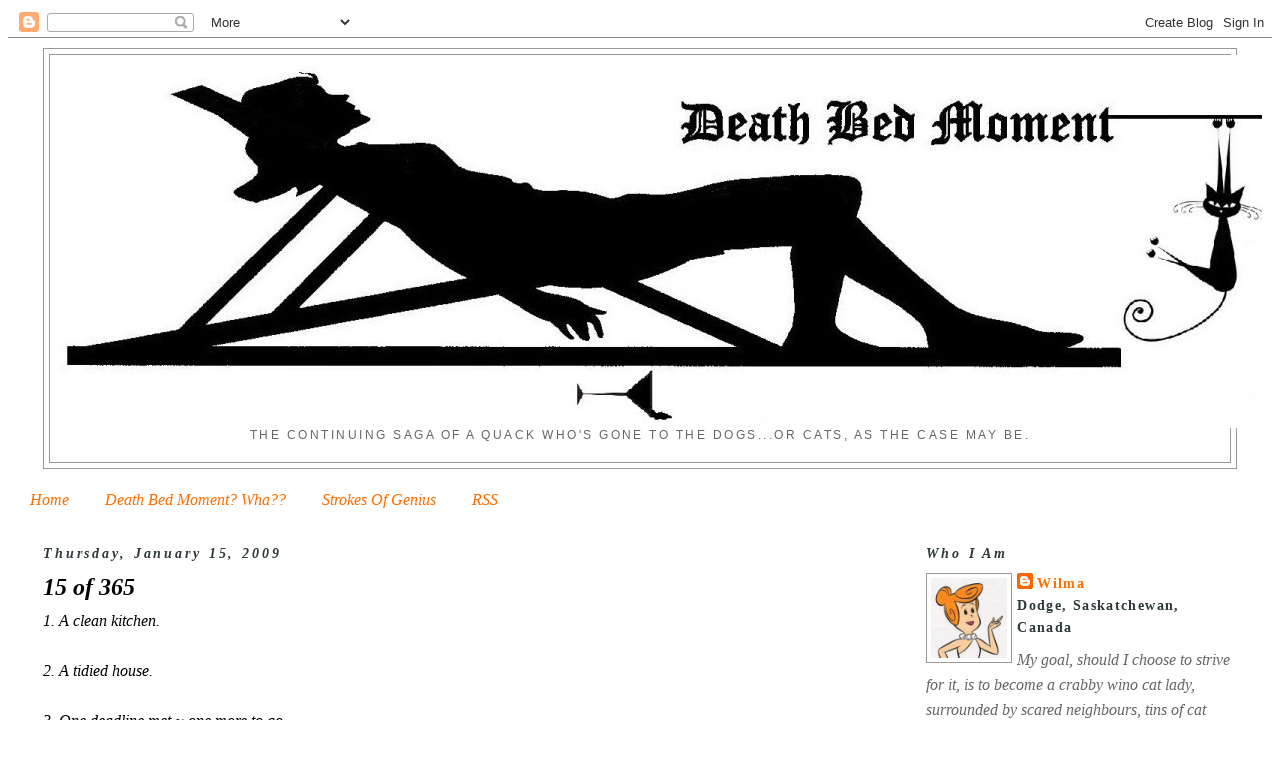

--- FILE ---
content_type: text/html; charset=UTF-8
request_url: https://www.deathbedmoment.com/2009/01/15-of-365.html
body_size: 8672
content:
<!DOCTYPE html>
<html dir='ltr' xmlns='http://www.w3.org/1999/xhtml' xmlns:b='http://www.google.com/2005/gml/b' xmlns:data='http://www.google.com/2005/gml/data' xmlns:expr='http://www.google.com/2005/gml/expr'>
<head>
<link href='https://www.blogger.com/static/v1/widgets/2944754296-widget_css_bundle.css' rel='stylesheet' type='text/css'/>
<!-- iconj.com dynamic favicon code -->
<link href='http://www.iconj.com/favicon.php?user=DeathBed' rel='shortcut icon' type='image/x-icon'/>
<link href="//www.iconj.com/favicon2.php?user=DeathBed" rel="icon" type="image/gif">
<!-- end of iconj.com dynamic favicon code -->
<meta content='text/html; charset=UTF-8' http-equiv='Content-Type'/>
<meta content='blogger' name='generator'/>
<link href='https://www.deathbedmoment.com/favicon.ico' rel='icon' type='image/x-icon'/>
<link href='https://www.deathbedmoment.com/2009/01/15-of-365.html' rel='canonical'/>
<link rel="alternate" type="application/atom+xml" title="Death Bed Moment - Atom" href="https://www.deathbedmoment.com/feeds/posts/default" />
<link rel="alternate" type="application/rss+xml" title="Death Bed Moment - RSS" href="https://www.deathbedmoment.com/feeds/posts/default?alt=rss" />
<link rel="service.post" type="application/atom+xml" title="Death Bed Moment - Atom" href="https://www.blogger.com/feeds/23241917/posts/default" />

<link rel="alternate" type="application/atom+xml" title="Death Bed Moment - Atom" href="https://www.deathbedmoment.com/feeds/1108061697144200959/comments/default" />
<!--Can't find substitution for tag [blog.ieCssRetrofitLinks]-->
<link href='http://img.photobucket.com/albums/v491/schmutzie_pickles/buttons/seal-2.gif' rel='image_src'/>
<meta content='https://www.deathbedmoment.com/2009/01/15-of-365.html' property='og:url'/>
<meta content='15 of 365' property='og:title'/>
<meta content='1. A clean kitchen.  2. A tidied house. 3. One deadline met ~ one more to go. 4. Parents who phone &amp; tell you not to visit cuz the weather i...' property='og:description'/>
<meta content='https://lh3.googleusercontent.com/blogger_img_proxy/AEn0k_tN_TLPj6DhFVo5jtopmrsBCTiyfE-yLQVSx3uSqDe7RXs-nqcxmAAhYi_VTTPuaTot_n0eFNJwE5_FD-8FLV4y2Lb_XKg6-jsMRasbqPI5Dqxe4M5R0lSivtYeMpLjFrROF4vo88Jyys3lvSmk=w1200-h630-p-k-no-nu' property='og:image'/>
<!-- iconj.com dynamic favicon code -->
<link href='http://www.iconj.com/favicon.php?user=DeathBed' rel='shortcut icon' type='image/x-icon'/>
<link href="//www.iconj.com/favicon2.php?user=DeathBed" rel="icon" type="image/gif">
<!-- end of iconj.com dynamic favicon code -->
<title>Death Bed Moment: 15 of 365</title>
<style id='page-skin-1' type='text/css'><!--
<!-- iconj.com dynamic favicon code -->
<link rel="shortcut icon" href="http://www.iconj.com/favicon.php?user=DeathBed" type="image/x-icon" />
<link rel="icon" href="http://www.iconj.com/favicon2.php?user=DeathBed" type="image/gif" />
<!-- end of iconj.com dynamic favicon code -->
/*
<!-- iconj.com dynamic favicon code -->
<link href='http://www.iconj.com/favicon.php?user=DeathBed' rel='shortcut icon' type='image/x-icon'/>
<link href='http://www.iconj.com/favicon2.php?user=DeathBed' rel='icon' type='image/gif'/>
<!-- end of iconj.com dynamic favicon code -->
<b:include data='blog' name='all-head-content'/>
<!-- iconj.com dynamic favicon code -->
<link href='http://www.iconj.com/favicon.php?user=DeathBed' rel='shortcut icon' type='image/x-icon'/>
<link href='http://www.iconj.com/favicon2.php?user=DeathBed' rel='icon' type='image/gif'/>
<!-- end of iconj.com dynamic favicon code -->
<title><data:blog.pageTitle/></title>
<b:skin><![CDATA[<!-- iconj.com dynamic favicon code -->
<link rel="shortcut icon" href="http://www.iconj.com/favicon.php?user=DeathBed" type="image/x-icon" />
<link rel="icon" href="http://www.iconj.com/favicon2.php?user=DeathBed" type="image/gif" />
<!-- end of iconj.com dynamic favicon code -->
/*
-----------------------------------------------
Blogger Template Style
Name:     Minima Stretch
Designer: Douglas Bowman / Darren Delaye
URL:      www.stopdesign.com
Date:     26 Feb 2004
----------------------------------------------- */
/* Variable definitions
====================
<Variable name="bgcolor" description="Page Background Color"
type="color" default="#fff">
<Variable name="textcolor" description="Text Color"
type="color" default="#333">
<Variable name="linkcolor" description="Link Color"
type="color" default="#58a">
<Variable name="pagetitlecolor" description="Blog Title Color"
type="color" default="#666">
<Variable name="descriptioncolor" description="Blog Description Color"
type="color" default="#999">
<Variable name="titlecolor" description="Post Title Color"
type="color" default="#c60">
<Variable name="bordercolor" description="Border Color"
type="color" default="#ccc">
<Variable name="sidebarcolor" description="Sidebar Title Color"
type="color" default="#999">
<Variable name="sidebartextcolor" description="Sidebar Text Color"
type="color" default="#666">
<Variable name="visitedlinkcolor" description="Visited Link Color"
type="color" default="#999">
<Variable name="bodyfont" description="Text Font"
type="font" default="normal normal 100% Georgia, Serif">
<Variable name="headerfont" description="Sidebar Title Font"
type="font"
default="normal normal 78% 'Trebuchet MS',Trebuchet,Arial,Verdana,Sans-serif">
<Variable name="pagetitlefont" description="Blog Title Font"
type="font"
default="normal normal 200% Georgia, Serif">
<Variable name="descriptionfont" description="Blog Description Font"
type="font"
default="normal normal 78% 'Trebuchet MS', Trebuchet, Arial, Verdana, Sans-serif">
<Variable name="postfooterfont" description="Post Footer Font"
type="font"
default="normal normal 78% 'Trebuchet MS', Trebuchet, Arial, Verdana, Sans-serif">
<Variable name="startSide" description="Start side in blog language"
type="automatic" default="left">
<Variable name="endSide" description="End side in blog language"
type="automatic" default="right">
*/
/* Use this with templates/template-twocol.html */
body {
background:#ffffff;
margin:0;
color:#333333;
font:x-small Georgia Serif;
font-size/* */:/**/small;
font-size: /**/small;
text-align: center;
}
a:link {
color:#ff6e00;
text-decoration:none;
}
a:visited {
color:#2e3a3c;
text-decoration:none;
}
a:hover {
color:#000000;
text-decoration:underline;
}
a img {
border-width:0;
}
/* Header
-----------------------------------------------
*/
#header-wrapper {
margin:0 2% 10px;
border:1px solid #999999;
}
#header {
margin: 5px;
border: 1px solid #999999;
text-align: center;
color:#666666;
}
#header-inner {
background-position: center;
margin-left: auto;
margin-right: auto;
}
#header h1 {
margin:5px 5px 0;
padding:15px 20px .25em;
line-height:1.2em;
text-transform:uppercase;
letter-spacing:.2em;
font: normal normal 200% Georgia, Serif;
}
#header a {
color:#666666;
text-decoration:none;
}
#header a:hover {
color:#666666;
}
#header .description {
margin:0 5px 5px;
padding:0 20px 15px;
text-transform:uppercase;
letter-spacing:.2em;
line-height: 1.4em;
font: normal normal 78% 'Trebuchet MS', Trebuchet, Arial, Verdana, Sans-serif;
color: #666666;
}
#header img {
margin-left: auto;
margin-right: auto;
}
/* Outer-Wrapper
----------------------------------------------- */
#outer-wrapper {
margin:0;
padding:10px;
text-align:left;
font: italic normal 100% Georgia, Utopia, 'Palatino Linotype', Palatino, serif;
}
#main-wrapper {
margin-left: 2%;
width: 67%;
float: left;
display: inline;       /* fix for doubling margin in IE */
word-wrap: break-word; /* fix for long text breaking sidebar float in IE */
overflow: hidden;      /* fix for long non-text content breaking IE sidebar float */
}
#sidebar-wrapper {
margin-right: 2%;
width: 25%;
float: right;
display: inline;       /* fix for doubling margin in IE */
word-wrap: break-word; /* fix for long text breaking sidebar float in IE */
overflow: hidden;      /* fix for long non-text content breaking IE sidebar float */
}
/* Headings
----------------------------------------------- */
h2 {
margin:1.5em 0 .75em;
font:italic bold 90% Georgia, Utopia, 'Palatino Linotype', Palatino, serif;
line-height: 1.4em;
text-decoration:none;
letter-spacing:.2em;
color:#2e3a3c;
}
/* Posts
-----------------------------------------------
*/
h2.date-header {
margin:1.5em 0 .5em;
}
.post {
margin:.5em 0 1.5em;
border-bottom:1px dotted #999999;
padding-bottom:1.5em;
}
.post h3 {
margin:.25em 0 0;
padding:0 0 4px;
font-size:150%;
font-weight:normal;
line-height:1.4em;
color:#000000;
}
.post h3 a, .post h3 a:visited, .post h3 strong {
display:block;
text-decoration:none;
color:#000000;
font-weight:bold;
font-style:italic;
}
.post h3 strong, .post h3 a:hover {
color:#333333;
}
.post p {
margin:0 0 .75em;
line-height:1.6em;
}
.post-footer {
margin: .75em 0;
color:#2e3a3c;
text-decoration:none;
letter-spacing:.1em;
font: normal normal 86% Georgia, Times, serif;
line-height: 1.9em;
}
.comment-link {
margin-left:.6em;
}
.post img {
padding:4px;
border:1px solid #999999;
}
.post blockquote {
margin:1em 20px;
}
.post blockquote p {
margin:.75em 0;
}
/* Comments
----------------------------------------------- */
#comments h4 {
margin:1em 0;
font-weight: bold;
line-height: 1.4em;
text-decoration:none;
letter-spacing:.2em;
color: #2e3a3c;
}
#comments-block {
margin:1em 0 1.5em;
line-height:1.6em;
}
#comments-block .comment-author {
margin:.5em 0;
}
#comments-block .comment-body {
margin:.25em 0 0;
}
#comments-block .comment-footer {
margin:-.25em 0 2em;
line-height: 1.4em;
text-decoration:none;
letter-spacing:.1em;
}
#comments-block .comment-body p {
margin:0 0 .75em;
}
.deleted-comment {
font-style:italic;
color:gray;
}
.feed-links {
clear: both;
line-height: 2.5em;
}
#blog-pager-newer-link {
float: left;
}
#blog-pager-older-link {
float: right;
}
#blog-pager {
text-align: center;
}
/* Sidebar Content
----------------------------------------------- */
.sidebar {
color: #666666;
line-height: 1.5em;
}
.sidebar ul {
list-style:none;
margin:0 0 0;
padding:0 0 0;
}
.sidebar li {
margin:0;
padding-top:0;
padding-right:0;
padding-bottom:.25em;
padding-left:15px;
text-indent:-15px;
line-height:1.5em;
}
.sidebar .widget, .main .widget {
border-bottom:1px dotted #999999;
margin:0 0 1.5em;
padding:0 0 1.5em;
}
.main .Blog {
border-bottom-width: 0;
}
/* Profile
----------------------------------------------- */
.profile-img {
float: left;
margin-top: 0;
margin-right: 5px;
margin-bottom: 5px;
margin-left: 0;
padding: 4px;
border: 1px solid #999999;
}
.profile-data {
margin:0;
text-decoration:none;
letter-spacing:.1em;
font: normal normal 86% Georgia, Times, serif;
color: #2e3a3c;
font-weight: bold;
line-height: 1.6em;
}
.profile-datablock {
margin:.5em 0 .5em;
}
.profile-textblock {
margin: 0.5em 0;
line-height: 1.6em;
}
.profile-link {
font: normal normal 86% Georgia, Times, serif;
text-decoration: none;
letter-spacing: .1em;
}
/* Footer
----------------------------------------------- */
#footer {
width:660px;
clear:both;
margin:0 auto;
padding-top:15px;
line-height: 1.6em;
text-decoration:none;
letter-spacing:.1em;
text-align: center;
}

--></style>
<link href='https://www.blogger.com/dyn-css/authorization.css?targetBlogID=23241917&amp;zx=78cf7588-263b-4e76-ba1e-a3a006a7b663' media='none' onload='if(media!=&#39;all&#39;)media=&#39;all&#39;' rel='stylesheet'/><noscript><link href='https://www.blogger.com/dyn-css/authorization.css?targetBlogID=23241917&amp;zx=78cf7588-263b-4e76-ba1e-a3a006a7b663' rel='stylesheet'/></noscript>
<meta name='google-adsense-platform-account' content='ca-host-pub-1556223355139109'/>
<meta name='google-adsense-platform-domain' content='blogspot.com'/>

</head>
<body>
<div class='navbar section' id='navbar'><div class='widget Navbar' data-version='1' id='Navbar1'><script type="text/javascript">
    function setAttributeOnload(object, attribute, val) {
      if(window.addEventListener) {
        window.addEventListener('load',
          function(){ object[attribute] = val; }, false);
      } else {
        window.attachEvent('onload', function(){ object[attribute] = val; });
      }
    }
  </script>
<div id="navbar-iframe-container"></div>
<script type="text/javascript" src="https://apis.google.com/js/platform.js"></script>
<script type="text/javascript">
      gapi.load("gapi.iframes:gapi.iframes.style.bubble", function() {
        if (gapi.iframes && gapi.iframes.getContext) {
          gapi.iframes.getContext().openChild({
              url: 'https://www.blogger.com/navbar/23241917?po\x3d1108061697144200959\x26origin\x3dhttps://www.deathbedmoment.com',
              where: document.getElementById("navbar-iframe-container"),
              id: "navbar-iframe"
          });
        }
      });
    </script><script type="text/javascript">
(function() {
var script = document.createElement('script');
script.type = 'text/javascript';
script.src = '//pagead2.googlesyndication.com/pagead/js/google_top_exp.js';
var head = document.getElementsByTagName('head')[0];
if (head) {
head.appendChild(script);
}})();
</script>
</div></div>
<div id='outer-wrapper'><div id='wrap2'>
<!-- skip links for text browsers -->
<span id='skiplinks' style='display:none;'>
<a href='#main'>skip to main </a> |
      <a href='#sidebar'>skip to sidebar</a>
</span>
<div id='header-wrapper'>
<div class='header section' id='header'><div class='widget Header' data-version='1' id='Header1'>
<div id='header-inner'>
<a href='https://www.deathbedmoment.com/' style='display: block'>
<img alt='Death Bed Moment' height='373px; ' id='Header1_headerimg' src='https://blogger.googleusercontent.com/img/b/R29vZ2xl/AVvXsEg4mn4GZ-syyjpyUguGWgeJjqZalOlB73v2iLWwJuoshBTCPNPiyiJulbausnu5-oqU3k_Z-8mu23brwA6u27-b0qsoK8TkhMhC0DnvwU_kx5hXPnEKyGauL3ygifBEaWwKhyphenhyphentK/s1600/blog+banner7.jpg' style='display: block' width='1212px; '/>
</a>
<div class='descriptionwrapper'>
<p class='description'><span>The continuing saga of a quack who's gone to the dogs...or cats, as the case may be.</span></p>
</div>
</div>
</div></div>
</div>
<div id='content-wrapper'>
<div id='crosscol-wrapper' style='text-align:center'>
<div class='crosscol section' id='crosscol'><div class='widget PageList' data-version='1' id='PageList1'>
<h2>Pages</h2>
<div class='widget-content'>
<ul>
<li>
<a href='https://www.deathbedmoment.com/'>Home</a>
</li>
<li>
<a href='https://www.deathbedmoment.com/p/whats-death-bed-moment.html'>Death Bed Moment? Wha??</a>
</li>
<li>
<a href='https://www.deathbedmoment.com/p/strokes-of-genius.html'>Strokes Of Genius</a>
</li>
<li>
<a href='https://www.deathbedmoment.com/p/rss.html'>RSS</a>
</li>
</ul>
<div class='clear'></div>
</div>
</div></div>
</div>
<div id='main-wrapper'>
<div class='main section' id='main'><div class='widget Blog' data-version='1' id='Blog1'>
<div class='blog-posts hfeed'>

          <div class="date-outer">
        
<h2 class='date-header'><span>Thursday, January 15, 2009</span></h2>

          <div class="date-posts">
        
<div class='post-outer'>
<div class='post hentry'>
<a name='1108061697144200959'></a>
<h3 class='post-title entry-title'>
<a href='https://www.deathbedmoment.com/2009/01/15-of-365.html'>15 of 365</a>
</h3>
<div class='post-header-line-1'></div>
<div class='post-body entry-content'>
<p><em>1. A clean kitchen.  </em><br /><em></em><br /><em>2. A tidied house.</em><br /><em></em><br /><em>3. One deadline met ~ one more to go.</em><br /><em></em><br /><em>4. Parents who phone &amp; tell you not to visit cuz the weather is crappy &amp; they care about you on the road all by yourself, even if it's daylight &amp; 58KM away &amp; you're 37 years old.</em><br /><em></em><br /><em>5. Working my way into a good mood by the time Puffy got home.</em><br /><p align="left"><a href="http://www.schmutzie.com/2008/11/grace-in-small-things.html" title="365 Days of Grace in Small Things"><img src="https://lh3.googleusercontent.com/blogger_img_proxy/AEn0k_tN_TLPj6DhFVo5jtopmrsBCTiyfE-yLQVSx3uSqDe7RXs-nqcxmAAhYi_VTTPuaTot_n0eFNJwE5_FD-8FLV4y2Lb_XKg6-jsMRasbqPI5Dqxe4M5R0lSivtYeMpLjFrROF4vo88Jyys3lvSmk=s0-d" style="BORDER-RIGHT: 0px; BORDER-TOP: 0px; BORDER-LEFT: 0px; BORDER-BOTTOM: 0px"></a></p><span style="font-size:85%;"><em>Clawing my way to happiness through </em></span><a href="http://deathbedmoment.blogspot.com/2009/01/365-days-of-grace.html"><span style="font-size:85%;"><em>365 Days Of Grace</em></span></a><span style="font-size:85%;"><em>.<br /></em></span><span style="font-size:85%;"><em></em></span></p>
<div style='clear: both;'></div>
</div>
<div class='post-footer'>
<p class='post-footer-line post-footer-line-1'><span class='post-author vcard'>
&amp; That&#39;s A Fact Says
<span class='fn'>Wilma</span>
</span>
<span class='post-timestamp'>
at
<a class='timestamp-link' href='https://www.deathbedmoment.com/2009/01/15-of-365.html' rel='bookmark' title='permanent link'><abbr class='published' title='2009-01-15T22:12:00-06:00'>10:12 pm</abbr></a>
</span>
<span class='post-icons'>
<span class='item-action'>
<a href='https://www.blogger.com/email-post/23241917/1108061697144200959' title='Email Post'>
<span class='email-post-icon'>&#160;</span>
</a>
</span>
<span class='item-control blog-admin pid-2144262744'>
<a href='https://www.blogger.com/post-edit.g?blogID=23241917&postID=1108061697144200959&from=pencil' title='Edit Post'>
<img alt='' class='icon-action' height='18' src='https://resources.blogblog.com/img/icon18_edit_allbkg.gif' width='18'/>
</a>
</span>
</span>
<span class='post-comment-link'>
</span>
</p>
<p class='post-footer-line post-footer-line-2'><span class='post-labels'>
Labels:
<a href='https://www.deathbedmoment.com/search/label/Grace%20In%20Small%20Things' rel='tag'>Grace In Small Things</a>
</span>
</p>
<p class='post-footer-line post-footer-line-3'></p>
</div>
</div>
<div class='comments' id='comments'>
<a name='comments'></a>
<h4>No comments:</h4>
<div id='Blog1_comments-block-wrapper'>
<dl class='avatar-comment-indent' id='comments-block'>
</dl>
</div>
<p class='comment-footer'>
<a href='https://www.blogger.com/comment/fullpage/post/23241917/1108061697144200959' onclick='javascript:window.open(this.href, "bloggerPopup", "toolbar=0,location=0,statusbar=1,menubar=0,scrollbars=yes,width=640,height=500"); return false;'>Post a Comment</a>
</p>
</div>
</div>

        </div></div>
      
</div>
<div class='blog-pager' id='blog-pager'>
<span id='blog-pager-newer-link'>
<a class='blog-pager-newer-link' href='https://www.deathbedmoment.com/2009/01/ruby-overhill-of-nobottle-merenwen.html' id='Blog1_blog-pager-newer-link' title='Newer Post'>Newer Post</a>
</span>
<span id='blog-pager-older-link'>
<a class='blog-pager-older-link' href='https://www.deathbedmoment.com/2009/01/screaming-banshee-returns.html' id='Blog1_blog-pager-older-link' title='Older Post'>Older Post</a>
</span>
<a class='home-link' href='https://www.deathbedmoment.com/'>Home</a>
</div>
<div class='clear'></div>
<div class='post-feeds'>
<div class='feed-links'>
Subscribe to:
<a class='feed-link' href='https://www.deathbedmoment.com/feeds/1108061697144200959/comments/default' target='_blank' type='application/atom+xml'>Post Comments (Atom)</a>
</div>
</div>
</div></div>
</div>
<div id='sidebar-wrapper'>
<div class='sidebar section' id='sidebar'><div class='widget Profile' data-version='1' id='Profile1'>
<h2>Who I Am</h2>
<div class='widget-content'>
<a href='https://www.blogger.com/profile/14157668024779513698'><img alt='My photo' class='profile-img' height='80' src='//blogger.googleusercontent.com/img/b/R29vZ2xl/AVvXsEiqQRRb5IB32wxzhamH_huHi9X0pBCw8ovsqDdXQpCJRvdTP69RQlgmskOTiKMeHrRiLTS5hRlddsLlfJs_QI-gil1TbusNRKVhxikKe0iDOaI_yzMdakiaDc6gIZWdvrE/s220/58928-wilma_flintstone.jpg' width='76'/></a>
<dl class='profile-datablock'>
<dt class='profile-data'>
<a class='profile-name-link g-profile' href='https://www.blogger.com/profile/14157668024779513698' rel='author' style='background-image: url(//www.blogger.com/img/logo-16.png);'>
Wilma
</a>
</dt>
<dd class='profile-data'>Dodge, Saskatchewan, Canada</dd>
<dd class='profile-textblock'>My goal, should I choose to strive for it, is to become a crabby wino cat lady, surrounded by scared neighbours, tins of cat food and empty wine bottles.
I always say "Aim High!"</dd>
</dl>
<a class='profile-link' href='https://www.blogger.com/profile/14157668024779513698' rel='author'>View my complete profile</a>
<div class='clear'></div>
</div>
</div><div class='widget HTML' data-version='1' id='HTML2'>
<h2 class='title'>Numbers I Like</h2>
<div class='widget-content'>
<!-- Start Bravenet.com Service Code -->
<script type="text/javascript" src="https://pub10.bravenet.com/counter/code.php?id=399403&usernum=838469307&cpv=3"></script>
<!-- End Bravenet.com Service Code -->




<!-- Start of StatCounter Code -->
<script type="text/javascript">
var sc_project=6159155; 
var sc_invisible=1; 
var sc_security="81a2c509"; 
</script>

<script type="text/javascript" src="//www.statcounter.com/counter/counter_xhtml.js"></script><noscript><div class="statcounter"><a title="blogger visitor counter" class="statcounter" href="http://www.statcounter.com/blogger/"><img class="statcounter" src="https://lh3.googleusercontent.com/blogger_img_proxy/AEn0k_s2CCMlfoUdQlw8EulCE-imOSQhlmrNW407xbXxRawhBqX3-efOBmQDJPUrEhw9Ur-sqqWmHVE-o7dqvqMDXSQCF765vP7qm4bXxJ7pM2drY3U=s0-d" alt="blogger visitor counter"></a></div></noscript>
<!-- End of StatCounter Code -->
</div>
<div class='clear'></div>
</div><div class='widget HTML' data-version='1' id='HTML9'>
<h2 class='title'>&#169; 2006-2023</h2>
<div class='widget-content'>
<a rel="license" href="http://creativecommons.org/licenses/by-nc-nd/2.5/ca/"><img alt="Creative Commons License" style="border-width:0" src="https://lh3.googleusercontent.com/blogger_img_proxy/AEn0k_sjoP0fTyQFMoyOound-E1QENFrqKhIC6FvHCuaWzekD0lYJCajk6ZS7kV1eeGIvs9juc6MYICz2B9ixpDtLfdFOCGcDgoGpNuqebFq3jvyFhluUiT5J9W7v6C-=s0-d"></a>
<span dc="http://purl.org/dc/elements/1.1/" href="http://purl.org/dc/dcmitype/Text" property="dc:title" rel="dc:type">Death Bed Moment</span> is licensed under a <a rel="license" href="http://creativecommons.org/licenses/by-nc-nd/2.5/ca/">Creative Commons Attribution-Noncommercial-No Derivative Works 2.5 Canada License</a>.


<p><a href="http://deathbedmoment.blogspot.com/2006/03/original-work.html">Please don't steal from Wilma</a>.
She'll have a Death Bed Moment on your face!</p>
</div>
<div class='clear'></div>
</div></div>
</div>
<!-- spacer for skins that want sidebar and main to be the same height-->
<div class='clear'>&#160;</div>
</div>
<!-- end content-wrapper -->
<div id='footer-wrapper'>
<div class='footer section' id='footer'><div class='widget Image' data-version='1' id='Image2'>
<h2>All You Ever Needed To Learn About Life...</h2>
<div class='widget-content'>
<a href='http://www.calvinandhobbes.com'>
<img alt='All You Ever Needed To Learn About Life...' height='54' id='Image2_img' src='https://blogger.googleusercontent.com/img/b/R29vZ2xl/AVvXsEgXS7fWab6jfGHnwwOs-nWqX8Vn_DvwaP847-FNjjN3qiM9jeWPMQK4FPLVUqam90W_cQc3RB4s2BINvWrdCQU5hgLEem7-oPE2vFUahTbtSUL_hqkksagoFW7Ws6JC0mgCxGMN/s660/calvin-topper.png' width='660'/>
</a>
<br/>
</div>
<div class='clear'></div>
</div></div>
</div>
</div></div>
<!-- end outer-wrapper -->

<script type="text/javascript" src="https://www.blogger.com/static/v1/widgets/2028843038-widgets.js"></script>
<script type='text/javascript'>
window['__wavt'] = 'AOuZoY4TEphaDlfjo2VBHUp1KhDMqavHyQ:1769424226309';_WidgetManager._Init('//www.blogger.com/rearrange?blogID\x3d23241917','//www.deathbedmoment.com/2009/01/15-of-365.html','23241917');
_WidgetManager._SetDataContext([{'name': 'blog', 'data': {'blogId': '23241917', 'title': 'Death Bed Moment', 'url': 'https://www.deathbedmoment.com/2009/01/15-of-365.html', 'canonicalUrl': 'https://www.deathbedmoment.com/2009/01/15-of-365.html', 'homepageUrl': 'https://www.deathbedmoment.com/', 'searchUrl': 'https://www.deathbedmoment.com/search', 'canonicalHomepageUrl': 'https://www.deathbedmoment.com/', 'blogspotFaviconUrl': 'https://www.deathbedmoment.com/favicon.ico', 'bloggerUrl': 'https://www.blogger.com', 'hasCustomDomain': true, 'httpsEnabled': true, 'enabledCommentProfileImages': true, 'gPlusViewType': 'FILTERED_POSTMOD', 'adultContent': false, 'analyticsAccountNumber': '', 'encoding': 'UTF-8', 'locale': 'en-GB', 'localeUnderscoreDelimited': 'en_gb', 'languageDirection': 'ltr', 'isPrivate': false, 'isMobile': false, 'isMobileRequest': false, 'mobileClass': '', 'isPrivateBlog': false, 'isDynamicViewsAvailable': true, 'feedLinks': '\x3clink rel\x3d\x22alternate\x22 type\x3d\x22application/atom+xml\x22 title\x3d\x22Death Bed Moment - Atom\x22 href\x3d\x22https://www.deathbedmoment.com/feeds/posts/default\x22 /\x3e\n\x3clink rel\x3d\x22alternate\x22 type\x3d\x22application/rss+xml\x22 title\x3d\x22Death Bed Moment - RSS\x22 href\x3d\x22https://www.deathbedmoment.com/feeds/posts/default?alt\x3drss\x22 /\x3e\n\x3clink rel\x3d\x22service.post\x22 type\x3d\x22application/atom+xml\x22 title\x3d\x22Death Bed Moment - Atom\x22 href\x3d\x22https://www.blogger.com/feeds/23241917/posts/default\x22 /\x3e\n\n\x3clink rel\x3d\x22alternate\x22 type\x3d\x22application/atom+xml\x22 title\x3d\x22Death Bed Moment - Atom\x22 href\x3d\x22https://www.deathbedmoment.com/feeds/1108061697144200959/comments/default\x22 /\x3e\n', 'meTag': '', 'adsenseHostId': 'ca-host-pub-1556223355139109', 'adsenseHasAds': false, 'adsenseAutoAds': false, 'boqCommentIframeForm': true, 'loginRedirectParam': '', 'isGoogleEverywhereLinkTooltipEnabled': true, 'view': '', 'dynamicViewsCommentsSrc': '//www.blogblog.com/dynamicviews/4224c15c4e7c9321/js/comments.js', 'dynamicViewsScriptSrc': '//www.blogblog.com/dynamicviews/6e0d22adcfa5abea', 'plusOneApiSrc': 'https://apis.google.com/js/platform.js', 'disableGComments': true, 'interstitialAccepted': false, 'sharing': {'platforms': [{'name': 'Get link', 'key': 'link', 'shareMessage': 'Get link', 'target': ''}, {'name': 'Facebook', 'key': 'facebook', 'shareMessage': 'Share to Facebook', 'target': 'facebook'}, {'name': 'BlogThis!', 'key': 'blogThis', 'shareMessage': 'BlogThis!', 'target': 'blog'}, {'name': 'X', 'key': 'twitter', 'shareMessage': 'Share to X', 'target': 'twitter'}, {'name': 'Pinterest', 'key': 'pinterest', 'shareMessage': 'Share to Pinterest', 'target': 'pinterest'}, {'name': 'Email', 'key': 'email', 'shareMessage': 'Email', 'target': 'email'}], 'disableGooglePlus': true, 'googlePlusShareButtonWidth': 0, 'googlePlusBootstrap': '\x3cscript type\x3d\x22text/javascript\x22\x3ewindow.___gcfg \x3d {\x27lang\x27: \x27en_GB\x27};\x3c/script\x3e'}, 'hasCustomJumpLinkMessage': false, 'jumpLinkMessage': 'Read more', 'pageType': 'item', 'postId': '1108061697144200959', 'postImageUrl': 'http://img.photobucket.com/albums/v491/schmutzie_pickles/buttons/seal-2.gif', 'pageName': '15 of 365', 'pageTitle': 'Death Bed Moment: 15 of 365'}}, {'name': 'features', 'data': {}}, {'name': 'messages', 'data': {'edit': 'Edit', 'linkCopiedToClipboard': 'Link copied to clipboard', 'ok': 'Ok', 'postLink': 'Post link'}}, {'name': 'template', 'data': {'name': 'custom', 'localizedName': 'Custom', 'isResponsive': false, 'isAlternateRendering': false, 'isCustom': true}}, {'name': 'view', 'data': {'classic': {'name': 'classic', 'url': '?view\x3dclassic'}, 'flipcard': {'name': 'flipcard', 'url': '?view\x3dflipcard'}, 'magazine': {'name': 'magazine', 'url': '?view\x3dmagazine'}, 'mosaic': {'name': 'mosaic', 'url': '?view\x3dmosaic'}, 'sidebar': {'name': 'sidebar', 'url': '?view\x3dsidebar'}, 'snapshot': {'name': 'snapshot', 'url': '?view\x3dsnapshot'}, 'timeslide': {'name': 'timeslide', 'url': '?view\x3dtimeslide'}, 'isMobile': false, 'title': '15 of 365', 'description': '1. A clean kitchen.  2. A tidied house. 3. One deadline met ~ one more to go. 4. Parents who phone \x26 tell you not to visit cuz the weather i...', 'featuredImage': 'https://lh3.googleusercontent.com/blogger_img_proxy/AEn0k_tN_TLPj6DhFVo5jtopmrsBCTiyfE-yLQVSx3uSqDe7RXs-nqcxmAAhYi_VTTPuaTot_n0eFNJwE5_FD-8FLV4y2Lb_XKg6-jsMRasbqPI5Dqxe4M5R0lSivtYeMpLjFrROF4vo88Jyys3lvSmk', 'url': 'https://www.deathbedmoment.com/2009/01/15-of-365.html', 'type': 'item', 'isSingleItem': true, 'isMultipleItems': false, 'isError': false, 'isPage': false, 'isPost': true, 'isHomepage': false, 'isArchive': false, 'isLabelSearch': false, 'postId': 1108061697144200959}}]);
_WidgetManager._RegisterWidget('_NavbarView', new _WidgetInfo('Navbar1', 'navbar', document.getElementById('Navbar1'), {}, 'displayModeFull'));
_WidgetManager._RegisterWidget('_HeaderView', new _WidgetInfo('Header1', 'header', document.getElementById('Header1'), {}, 'displayModeFull'));
_WidgetManager._RegisterWidget('_PageListView', new _WidgetInfo('PageList1', 'crosscol', document.getElementById('PageList1'), {'title': 'Pages', 'links': [{'isCurrentPage': false, 'href': 'https://www.deathbedmoment.com/', 'title': 'Home'}, {'isCurrentPage': false, 'href': 'https://www.deathbedmoment.com/p/whats-death-bed-moment.html', 'id': '8231649513808174299', 'title': 'Death Bed Moment? Wha??'}, {'isCurrentPage': false, 'href': 'https://www.deathbedmoment.com/p/strokes-of-genius.html', 'id': '4658659501436445420', 'title': 'Strokes Of Genius'}, {'isCurrentPage': false, 'href': 'https://www.deathbedmoment.com/p/rss.html', 'id': '4620133215898079784', 'title': 'RSS'}], 'mobile': false, 'showPlaceholder': true, 'hasCurrentPage': false}, 'displayModeFull'));
_WidgetManager._RegisterWidget('_BlogView', new _WidgetInfo('Blog1', 'main', document.getElementById('Blog1'), {'cmtInteractionsEnabled': false, 'lightboxEnabled': true, 'lightboxModuleUrl': 'https://www.blogger.com/static/v1/jsbin/1887219187-lbx__en_gb.js', 'lightboxCssUrl': 'https://www.blogger.com/static/v1/v-css/828616780-lightbox_bundle.css'}, 'displayModeFull'));
_WidgetManager._RegisterWidget('_ProfileView', new _WidgetInfo('Profile1', 'sidebar', document.getElementById('Profile1'), {}, 'displayModeFull'));
_WidgetManager._RegisterWidget('_HTMLView', new _WidgetInfo('HTML2', 'sidebar', document.getElementById('HTML2'), {}, 'displayModeFull'));
_WidgetManager._RegisterWidget('_HTMLView', new _WidgetInfo('HTML9', 'sidebar', document.getElementById('HTML9'), {}, 'displayModeFull'));
_WidgetManager._RegisterWidget('_ImageView', new _WidgetInfo('Image2', 'footer', document.getElementById('Image2'), {'resize': true}, 'displayModeFull'));
</script>
</body>
</html>

--- FILE ---
content_type: text/html; charset=UTF-8
request_url: https://pub10.bravenet.com/counter/code.php?id=399403&usernum=838469307&cpv=3
body_size: 460
content:
ref=document.referrer;sw="none"; sd="none";sw=screen.width;sh=screen.height;sc=screen.colorDepth;
qs = "&ref="+escape(ref);
document.write('<scr' + 'ipt language="javascript" src="https://pub10.bravenet.com/counter/show.php?id=399403&usernum=838469307&cpv=3'+qs+'"></scr' + 'ipt>');

--- FILE ---
content_type: text/html; charset=UTF-8
request_url: https://pub10.bravenet.com/counter/show.php?id=399403&usernum=838469307&cpv=3&ref=
body_size: 1259
content:

//document.write('<a target="_new" href="https://www.bravenet.com/"><img src="//assets.bravenet.com/common/images/counter/overlimit.gif" border="0" alt="Powered by Bravenet" /></a><br/>');
document.write('<table cellpadding="0" cellspacing="0" border="0" align="center"><tr><td align="center"><img src="//counter10.bravenet.com/counter.php?count=13044&type=616&cpv=3&key=d625d908ba0a487d9b7b7bd5d88bd327" border="0"  alt="Bravenet Counter Stats" title="Bravenet Counter Stats"  />');
document.write('<br />');
            document.write('<a target="_new" href="http://www.bravenet.com/"><img src="//assets.bravenet.com/common/images/counter/tags/1_preview.gif" border="0" alt="Powered by Bravenet" /></a><br/>');
                            document.write('<a style="font-size:12px;font-weight:bold;margin-top:3px;" target="_new" href="https://counter10.bravenet.com/v2/?id=399403&type=overview&usernum=838469307">View Statistics</a>');
            document.write('</td></tr></table>');
